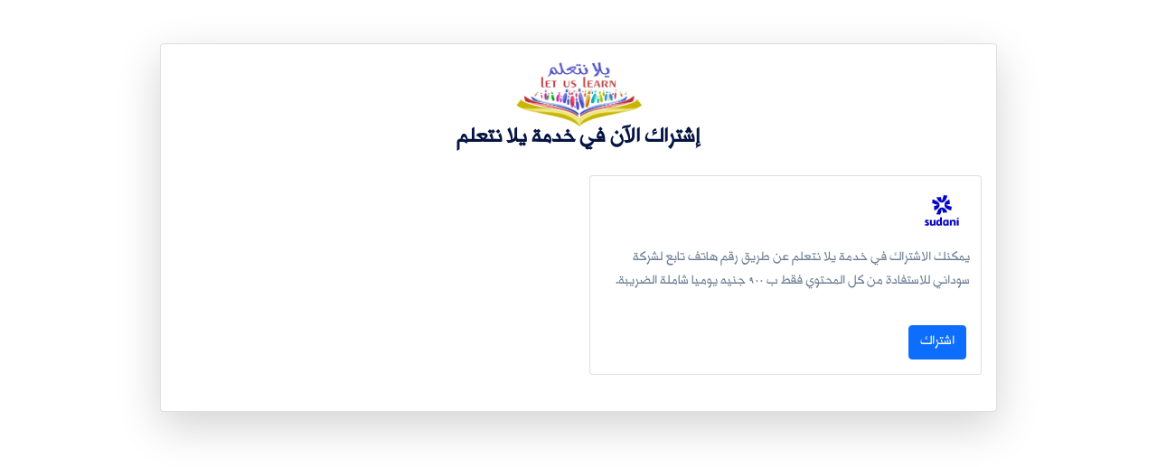

--- FILE ---
content_type: text/html; charset=utf-8
request_url: http://yalant3lm.com/Subscribe/Index?ReturnUrl=%2FIExams%2FExam%2F37%2F11
body_size: 2162
content:
<!doctype html>
<html class="no-js"
      lang="ar"
      dir="rtl">

<head>
    <meta charset="utf-8">
    <meta http-equiv="x-ua-compatible"
          content="ie=edge">
    <meta name="author"
          content="GreenTel">
    <meta name="keywords"
          content="يلا نتعلم , شهادة سودانية, شهادة,سودانية,رياضيات,لغة عربية , انجليزي, تربية اسلامية,هندسية,الاحياء, الكمياء,الجغرافيا,التاريخ">

    <!-- Primary Meta Tags -->
    <meta name="title"
          content="منصة يلا نتعلم لطلاب الشهادة السودانية">
    <meta name="description"
          content="عزيزي طالب الشهادة السودانية تضع يلا نتعلم بين يديك مكتبتها الإلكترونية كاملة حيث تحتوي على 300 حصة توفر لك شرحاً وافياً لمنهج الشهادة السودانية لسبعة مواد رئيسية بالصوت والصورة لنخبة من أميز الأساتذة">

    <!-- Open Graph / Facebook -->
    <meta property="og:type"
          content="website">
    <meta property="og:url"
          content="http://yalant3lm.com">
    <meta property="og:title"
          content="منصة يلا نتعلم لطلاب الشهادة السودانية">
    <meta property="og:description"
          content="عزيزي طالب الشهادة السودانية تضع يلا نتعلم بين يديك مكتبتها الإلكترونية كاملة حيث تحتوي على 300 حصة توفر لك شرحاً وافياً لمنهج الشهادة السودانية لسبعة مواد رئيسية بالصوت والصورة لنخبة من أميز الأساتذة">
    <meta property="og:image"
          content="http://yalant3lm.com/img/media_tag.png">

    <!-- Twitter -->
    <meta property="twitter:card"
          content="summary_large_image">
    <meta property="twitter:url"
          content="http://yalant3lm.com">
    <meta property="twitter:title"
          content="منصة يلا نتعلم لطلاب الشهادة السودانية">
    <meta property="twitter:description"
          content="عزيزي طالب الشهادة السودانية تضع يلا نتعلم بين يديك مكتبتها الإلكترونية كاملة حيث تحتوي على 300 حصة توفر لك شرحاً وافياً لمنهج الشهادة السودانية لسبعة مواد رئيسية بالصوت والصورة لنخبة من أميز الأساتذة">
    <meta property="twitter:image"
          content="http://yalant3lm.com/img/media_tag.png">


    <meta name="robots"
          content="all,follow">

    <title>يلا نتعلم</title>

    <meta name="viewport"
          content="width=device-width, initial-scale=1">

    <link rel="shortcut icon" type="image/x-icon" href="/img/logo.png">
    <!-- Place favicon.ico in the root directory -->
    <!-- ========================= CSS here ========================= -->
    <link rel="stylesheet" href="/lib/bootstrap/dist/css/bootstrap.rtl.min.css">
    <link rel="stylesheet" href="/css/LineIcons.2.0.css">
    <link rel="stylesheet" href="/css/animate.css">
    <link rel="stylesheet" href="/js/slider/tiny-slider.css">
    <link rel="stylesheet" href="/lib/glightbox/dist/css/glightbox.min.css">
    <link rel="stylesheet" href="/css/main.css?v=REPpzbsTHClxvMWe6KIJ9OX9CzunGATAzGTRwqVEOB8">
    <link rel="stylesheet" href="/css/site.css?v=1s4NuKqlo-rmie7L8E3zIYeS6NjSZzzJYSCPDBfYRKk">
    

      
    <!-- Global site tag (gtag.js) - Google Analytics -->
</head>

<body>
    <!--[if lte IE 9]>
    <p class="browserupgrade">انت تستخدم متصفج <strong>قديم</strong>. الرجاء <a href="https://browsehappy.com/">تحديث متصفحك</a> لافضل تجربة.</p>
<![endif]-->
    <div class="preloader">
        <div class="loader">
            <div class="spinner">
                <div class="spinner-container">
                    <div class="spinner-rotator">
                        <div class="spinner-left">
                            <div class="spinner-circle"></div>
                        </div>
                        <div class="spinner-right">
                            <div class="spinner-circle"></div>
                        </div>
                    </div>
                </div>
            </div>
        </div>
    </div>

    
<div class="container mb-5">
    <div class="row justify-content-center">
        <div class="col-12 col-md-10 col-lg-10 col-sm-12">
            <div class="card mt-5 shadow-lg pl-4 pr-4 pb-4 pt-1">
                <div class="card-body">
                    <div class="row">
                        <div class="col-12">
                            <p class="text-center">
                                <a href="/">
                                    <img src="/img/logo.png" alt="" class="subscribe-logo" />
                                </a>
                            </p>
                            <h4 class="text-center">
                                إشتراك الآن في خدمة يلا نتعلم
                            </h4>
                        </div>
                    </div>
                    <div class="row">
                            <div class="col-md-6 col-lg-6 col-sm-12 mt-4">
                                <div class="card flex-fill">
                                    <div class="card-body">
                                        <div class="row">
                                            <div class="mb-1">
                                                <img src="/img/sudani_logo.webp" style="height: 50px;" />
                                            </div>
                                            <div class="form-group p-2">
                                                <p> يمكنك الاشتراك في خدمة يلا نتعلم عن طريق رقم هاتف تابع لشركة سوداني
                                                    للاستفادة من كل المحتوي فقط ب 900 جنيه يوميا شاملة
                                                    الضريبة.</p>
                                                <br/>
                                            </div>
                                            <div class="form-group">
                                                <a href="http://sudanipay.com/subscription/YallaNetallam/yalant3lm"
                                                   class="btn btn-primary">
                                                    اشتراك
                                                </a>
                                            </div>
                                        </div>
                                    </div>
                                </div>
                            </div>
                    </div>

                </div>
            </div>
        </div>
    </div>
</div>

    <script src="/lib/jquery/dist/jquery.min.js"></script>
    <script src="/lib/bootstrap/dist/js/bootstrap.bundle.min.js"></script>
    <script src="/js/slider/tiny-slider.js"></script>
    <script src="/lib/jquery.isotope/isotope.pkgd.min.js"></script>
    <script src="/lib/glightbox/dist/js/glightbox.min.js"></script>
    <script src="/lib/wow/wow.min.js"></script>
    <script src="/lib/jquery.imagesloaded/imagesloaded.pkgd.min.js"></script>
    <script src="/js/count-up.min.js"></script>
    <script src="/js/main.js"></script>
    
</body>

</html>

--- FILE ---
content_type: text/css
request_url: http://yalant3lm.com/css/main.css?v=REPpzbsTHClxvMWe6KIJ9OX9CzunGATAzGTRwqVEOB8
body_size: 12352
content:
@import "https://fonts.googleapis.com/css?family=Poppins:300,400,500,600,700,800,900&display=swap";

@font-face {
    font-family: arabicFont;
    src: url(../fonts/arab-font-font1.ttf);
}

html {
    scroll-behavior: smooth
}

body {
    font-family: arabicFont,"Poppins", sans-serif;
    font-weight: normal;
    font-style: normal;
    color: #6A7C92;
    overflow-x: hidden;
    font-size: 18px;
}

* {
    margin: 0;
    padding: 0;
    box-sizing: border-box
}

.navbar-toggler:focus, a:focus, input:focus, textarea:focus, button:focus, .btn:focus, .btn.focus, .btn:not(:disabled):not(.disabled).active, .btn:not(:disabled):not(.disabled):active {
    text-decoration: none;
    outline: none;
    box-shadow: none
}

a:hover {
    transition: all .3s ease-out 0s;
    color: #3763eb
}

a:focus, a:hover {
    text-decoration: none
}

button {
    cursor: pointer
}

i, span, a {
    display: inline-block;
    text-decoration: none
}

audio, canvas, iframe, img, svg, video {
    vertical-align: middle
}

h1, h2, h3, h4, h5, h6 {
    font-weight: 600;
    color: #051441;
    margin: 0
}

h1 a, h2 a, h3 a, h4 a, h5 a, h6 a {
    color: inherit
}

h1 {
    font-size: 50px
}

h2 {
    font-size: 40px
}

@media (max-width: 767px) {
    h2 {
        font-size: 31px
    }
}

h3 {
    font-size: 30px
}

h4 {
    font-size: 25px
}

h5 {
    font-size: 25px;
}

h6 {
    font-size: 16px
}

ul, ol {
    margin: 0;
    padding: 0;
    list-style-type: none
}

p {
    font-size: 16px;
    font-weight: 400;
    line-height: 26px;
    color: #6a7c92;
    margin: 0
}

@media only screen and (min-width: 992px) and (max-width: 1199px) {
    p {
        font-size: 16px;
        line-height: 26px
    }
}

@media (max-width: 767px) {
    p {
        font-size: 23px;
        line-height: 26px;
    }
}

.img-bg {
    background-position: center center;
    background-size: cover;
    background-repeat: no-repeat;
    width: 100%;
    height: 100%
}

@media only screen and (min-width: 480px) and (max-width: 767px) {
    .container {
        width: 450px
    }
}

.gray-bg {
    background: #eff2f9
}

.alert-link {
    font-weight: 600
}

.alert h4 {
    margin-bottom: 10px
}

.page-404-content h2 {
    font-size: 120px;
    font-weight: 900;
    color: #3763eb
}

.page-404-content h4 {
    font-size: 40px;
    color: #6a7c92
}

.theme-btn {
    display: inline-block;
    font-weight: 400;
    text-align: center;
    white-space: nowrap;
    vertical-align: middle;
    user-select: none;
    padding: 16px 48px;
    font-size: 18px;
    border-radius: 50px;
    color: #fff;
    cursor: pointer;
    z-index: 5;
    transition: all .4s ease-in-out;
    border: none;
    background: linear-gradient(to left, #3763eb 0%, #6f58e8 50.39%, #3763eb 100%);
    background-size: 200% auto;
    overflow: hidden
}

.theme-btn:hover, .theme-btn:focus {
    background-position: right center;
    color: #fff;
    box-shadow: 0 0 30px rgba(46, 87, 217, .45)
}

.theme-btn.border-btn {
    padding: 14px 40px;
    background: 0 0;
    border: 1.5px solid #3763eb;
    color: #6a7c92;
    font-size: 18px;
    box-shadow: none
}

.scroll-top {
    width: 45px;
    height: 45px;
    background: #3763eb;
    text-align: center;
    line-height: 45px;
    font-size: 20px;
    color: #fff;
    border-radius: 5px;
    position: fixed;
    bottom: 30px;
    left: 30px;
    z-index: 9;
    cursor: pointer;
    transition: all .3s ease-out 0s;
}

.scroll-top:hover {
    background: rgba(55, 99, 235, .7);
    color: #fff
}

@keyframes animation1 {
    0% {
        transform: translateY(0px);
        opacity: .29
    }
    50% {
        transform: translateY(-700px);
        opacity: 0
    }
    100% {
        transform: translateY(0px);
        opacity: 0
    }
}

.section-title span {
    font-size: 25px;
    font-weight: 700;
    color: #3763eb;
    margin-bottom: 5px
}

@media (max-width: 767px) {
    .section-title span {
        font-size: 20px
    }
}

.section-title h2 {
    line-height: 55px;
    font-weight: 600;
    margin-bottom: 15px
}

@media (max-width: 767px) {
    .section-title h2 {
        line-height: 41px
    }
}

.section-title p {
    font-size: 18px
}

.preloader {
    position: fixed;
    top: 0;
    left: 0;
    display: table;
    height: 100%;
    width: 100%;
    background: #fff;
    z-index: 99999
}

.preloader .loader {
    display: table-cell;
    vertical-align: middle;
    text-align: center
}

.preloader .loader .spinner {
    position: absolute;
    left: 50%;
    top: 50%;
    width: 64px;
    margin-left: -32px;
    z-index: 18;
    pointer-events: none
}

.preloader .loader .spinner .spinner-container {
    pointer-events: none;
    position: absolute;
    width: 100%;
    padding-bottom: 100%;
    top: 50%;
    left: 50%;
    margin-top: -50%;
    margin-left: -50%;
    animation: spinner-linspin 1568.2353ms linear infinite
}

.preloader .loader .spinner .spinner-container .spinner-rotator {
    position: absolute;
    width: 100%;
    height: 100%;
    animation: spinner-easespin 5332ms cubic-bezier(.4, 0, .2, 1) infinite both
}

.preloader .loader .spinner .spinner-container .spinner-rotator .spinner-left {
    position: absolute;
    top: 0;
    left: 0;
    bottom: 0;
    overflow: hidden;
    right: 50%
}

.preloader .loader .spinner .spinner-container .spinner-rotator .spinner-right {
    position: absolute;
    top: 0;
    right: 0;
    bottom: 0;
    overflow: hidden;
    left: 50%
}

.preloader .loader .spinner-circle {
    box-sizing: border-box;
    position: absolute;
    width: 200%;
    height: 100%;
    border-style: solid;
    border-color: #3763eb #3763eb #f4eefb;
    border-radius: 50%;
    border-width: 6px
}

.preloader .loader .spinner-left .spinner-circle {
    left: 0;
    right: -100%;
    border-right-color: #f4eefb;
    animation: spinner-left-spin 1333ms cubic-bezier(.4, 0, .2, 1) infinite both
}

.preloader .loader .spinner-right .spinner-circle {
    left: -100%;
    right: 0;
    border-left-color: #f4eefb;
    animation: right-spin 1333ms cubic-bezier(.4, 0, .2, 1) infinite both
}

@keyframes spinner-linspin {
    to {
        transform: rotate(360deg)
    }
}

@keyframes spinner-easespin {
    12.5% {
        transform: rotate(135deg)
    }
    25% {
        transform: rotate(270deg)
    }
    37.5% {
        transform: rotate(405deg)
    }
    50% {
        transform: rotate(540deg)
    }
    62.5% {
        transform: rotate(675deg)
    }
    75% {
        transform: rotate(810deg)
    }
    87.5% {
        transform: rotate(945deg)
    }
    to {
        transform: rotate(1080deg)
    }
}

@keyframes spinner-left-spin {
    0% {
        transform: rotate(130deg)
    }
    50% {
        transform: rotate(-5deg)
    }
    to {
        transform: rotate(130deg)
    }
}

@keyframes right-spin {
    0% {
        transform: rotate(-130deg)
    }
    50% {
        transform: rotate(5deg)
    }
    to {
        transform: rotate(-130deg)
    }
}

.navbar-area {
    position: fixed;
    top: 0;
    left: 0;
    width: 100%;
    z-index: 99;
    /* transition: all .3s ease-out 0s; */
    padding: 0
}

.navbar-area.header-3 {
    background: #fff
}

.sticky {
    position: fixed;
    z-index: 99;
    background: #3763eb;
    box-shadow: 0 20px 50px 0 rgba(0, 0, 0, .05);
    /* transition: all .3s ease-out 0s; */
    background: #fff;
    padding: 0 0
}

.sticky .navbar {
    padding: 10px 0
}

.navbar {
    padding: 20px 0;
    position: relative;
    transition: all .3s ease-out 0s
}

.navbar-brand {
    padding: 0
}

.navbar-brand img {
    max-width: 120px
}

.navbar-toggler {
    padding: 0
}

.navbar-toggler .toggler-icon {
    width: 30px;
    height: 2px;
    background-color: #222;
    display: block;
    margin: 5px 0;
    position: relative;
    transition: all .3s ease-out 0s
}

.navbar-toggler.active .toggler-icon:nth-of-type(1) {
    transform: rotate(45deg);
    top: 7px
}

.navbar-toggler.active .toggler-icon:nth-of-type(2) {
    opacity: 0
}

.navbar-toggler.active .toggler-icon:nth-of-type(3) {
    transform: rotate(135deg);
    top: -7px
}

@media only screen and (min-width: 768px) and (max-width: 991px) {
    .navbar-collapse {
        position: absolute;
        top: 100%;
        left: 0;
        width: 100%;
        background-color: #fff;
        z-index: 9;
        box-shadow: 0 15px 20px 0 rgba(0, 0, 0, .1);
        padding: 10px 20px;
        max-height: 350px;
        overflow-y: scroll
    }
}

@media (max-width: 767px) {
    .navbar-collapse {
        position: absolute;
        top: 100%;
        left: 0;
        width: 100%;
        background-color: #fff;
        z-index: 9;
        box-shadow: 0 15px 20px 0 rgba(5, 20, 65, .1);
        padding: 5px 12px;
        max-height: 350px;
        overflow-y: scroll
    }
}

.navbar-nav .nav-item {
    position: relative;
    z-index: 1
}

.navbar-nav .nav-item:hover a {
    color: #3763eb
}

.navbar-nav .nav-item a {
    font-size: 19px;
    color: #051441;
    transition: all .3s ease-out 0s;
    position: relative;
    padding: 20px;
    display: inline-flex;
    align-items: center;
}

@media only screen and (min-width: 992px) and (max-width: 1199px) {
    .navbar-nav .nav-item a {
        padding: 20px 15px
    }
}

@media only screen and (min-width: 768px) and (max-width: 991px),(max-width: 767px) {
    .navbar-nav .nav-item a {
        color: #051441;
        display: flex;
        justify-content: space-between;
        padding: 10px 0
    }
}

.navbar-nav .nav-item a.active {
    color: #3763eb
}

.navbar-nav .nav-item a.dd-menu {
    padding-left: 34px;
}

@media only screen and (min-width: 992px) and (max-width: 1199px) {
    .navbar-nav .nav-item a.dd-menu {
        padding-right: 30px
    }
}

.navbar-nav .nav-item a.dd-menu::after {
    content: "\ea58";
    font: normal normal normal 1em/1 "LineIcons";
    position: absolute;
    left: 14px;
    font-size: 12px;
    top: 25px;
    margin-right: 5px;
    margin-top: 0;
    transition: all .3s ease-out 0s;
}

@media only screen and (min-width: 992px) and (max-width: 1199px) {
    .navbar-nav .nav-item a.dd-menu::after {
        right: 13px
    }
}

@media only screen and (min-width: 768px) and (max-width: 991px),(max-width: 767px) {
    .navbar-nav .nav-item a.dd-menu::after {
        top: 16px;
        left: 0;
        transform: rotate(180deg);
    }
}

@media only screen and (min-width: 768px) and (max-width: 991px),(max-width: 767px) {
    .navbar-nav .nav-item a.collapsed::after {
        transform: rotate(0deg)
    }
}

.navbar-nav .nav-item:hover > .sub-menu {
    top: 100%;
    opacity: 1;
    visibility: visible
}

.navbar-nav .nav-item:hover > .sub-menu .sub-menu {
    left: 100%;
    top: 0
}

.navbar-nav .nav-item .sub-menu {
    min-width: 200px;
    background-color: #fff;
    box-shadow: 0 0 20px 0 rgba(0, 0, 0, .1);
    position: absolute;
    top: 110%;
    right: 0;
    opacity: 0;
    visibility: hidden;
    transition: all .3s ease-out 0s;
    padding: 0;
}

.navbar-nav .nav-item .sub-menu.left-menu {
    left: -100%
}

.navbar-nav .nav-item .sub-menu.collapse:not(.show) {
    display: block
}

@media only screen and (min-width: 768px) and (max-width: 991px),(max-width: 767px) {
    .navbar-nav .nav-item .sub-menu.collapse:not(.show) {
        display: none
    }
}

.navbar-nav .nav-item .sub-menu::after {
    content: '';
    position: absolute;
    background: #fff;
    width: 20px;
    height: 20px;
    top: -10px;
    right: 20%;
    transform: rotate(45deg);
    border-top: 1px solid rgba(0, 0, 0, .05);
    border-left: 1px solid rgba(0, 0, 0, .05);
}

@media only screen and (min-width: 768px) and (max-width: 991px),(max-width: 767px) {
    .navbar-nav .nav-item .sub-menu {
        position: static;
        width: 100%;
        opacity: 1;
        visibility: visible;
        box-shadow: none
    }

    .navbar-nav .nav-item .sub-menu::after {
        display: none
    }
}

.navbar-nav .nav-item .sub-menu > li {
    display: block;
    margin-right: 0;
}

.navbar-nav .nav-item .sub-menu > li:last-child {
    border: none
}

.navbar-nav .nav-item .sub-menu > li.active > a, .navbar-nav .nav-item .sub-menu > li:hover > a {
    color: #3763eb
}

.navbar-nav .nav-item .sub-menu > li > a {
    font-weight: 400;
    display: block;
    padding: 10px 15px;
    font-size: 17px;
    color: #222;
    border-top: 1px solid rgba(0, 0, 0, .03);
}

.navbar-nav .nav-item .sub-menu > li > a:hover {
    background: rgba(0, 0, 0, .05)
}

.search-form {
    position: relative;
    width: 236px;
    height: 56px;
    border-radius: 50px;
    margin-left: 20px
}

@media only screen and (min-width: 992px) and (max-width: 1199px) {
    .search-form {
        width: 220px
    }
}

@media only screen and (min-width: 768px) and (max-width: 991px) {
    .search-form {
        width: 100%;
        margin: 10px 0
    }
}

@media (max-width: 767px) {
    .search-form {
        width: 100%;
        margin: 10px 0
    }
}

.search-form input {
    width: 100%;
    height: 100%;
    padding: 0 25px;
    border: 1px solid #f4eefb;
    background: #fff;
    border-radius: 50px;
    transition: all .3s ease-out 0s
}

.search-form input:focus {
    box-shadow: 0 0 30px rgba(215, 224, 252, .45)
}

.search-form button {
    background: 0 0;
    border: none;
    position: absolute;
    left: 25px;
    top: 17px;
}

.hero-section {
    padding-top: 100px;
    position: relative;
    height: 870px;
    display: flex;
    align-items: center
}

@media only screen and (min-width: 1400px) {
    .hero-section {
        height: 870px
    }
}

@media only screen and (min-width: 1200px) and (max-width: 1399px) {
    .hero-section {
        height: 700px
    }
}

@media only screen and (min-width: 992px) and (max-width: 1199px) {
    .hero-section {
        height: 650px
    }
}

@media only screen and (min-width: 768px) and (max-width: 991px),(max-width: 767px) {
    .hero-section {
        height: auto;
        padding-top: 150px
    }
}

.hero-section .hero-content-wrapper h2 {
    font-weight: 700;
    font-size: 28px;
    line-height: 50px;
    color: #3763eb;
    margin-bottom: 0;
}

.hero-section .hero-content-wrapper h1 {
    font-weight: 700;
    font-size: 50px;
    line-height: 65px;
    color: #051441;
    margin-bottom: 25px
}

@media only screen and (min-width: 992px) and (max-width: 1199px), only screen and (min-width: 1200px) and (max-width: 1399px) {
    .hero-section .hero-content-wrapper h1 {
        font-size: 45px;
        line-height: 60px
    }
}

@media (max-width: 767px) {
    .hero-section .hero-content-wrapper h1 {
        font-size: 40px;
        line-height: 52px
    }
}

.hero-section .hero-content-wrapper p {
    font-size: 19px;
    line-height: 26px;
    color: #6a7c92;
    opacity: .8;
    margin-bottom: 30px;
}

.hero-section .hero-img {
    position: absolute;
    left: 0;
    top: 50%;
    transform: translateY(-50%);
    width: 48%;
    text-align: right;
    margin: 60px 0;
}

@media only screen and (min-width: 768px) and (max-width: 991px),(max-width: 767px) {
    .hero-section .hero-img {
        position: relative;
        width: 100%;
        top: 0;
        transform: translate(0, 0)
    }
}

.hero-section .hero-img.hero-img-2 {
    top: 50%
}

.hero-section .hero-img .hero-img-right {
    position: relative
}

@media only screen and (min-width: 768px) and (max-width: 991px) {
    .hero-section .hero-img .hero-img-right {
        position: static
    }
}

@media (max-width: 767px) {
    .hero-section .hero-img .hero-img-right {
        position: static
    }
}

.hero-section .hero-img img.dot-shape {
    position: absolute;
    left: -60px;
    bottom: 60px;
    z-index: -1
}

.hero-section .hero-img .image {
    width: 100%
}

.hero-section .hero-img .video-btn {
    position: absolute;
    left: -40px;
    top: 50%;
    transform: translateY(-50%)
}

@media only screen and (min-width: 768px) and (max-width: 991px),(max-width: 767px) {
    .hero-section .hero-img .video-btn {
        left: 50%;
        transform: translate(-50%, -50%)
    }
}

.hero-section .hero-img .video-btn a {
    width: 80px;
    height: 80px;
    border-radius: 50%;
    background: #fff;
    display: flex;
    justify-content: center;
    align-items: center;
    text-align: center;
    color: #3763eb;
    transition: all .3s ease-out 0s;
    box-shadow: 0 0 20px rgba(170, 189, 249, .45)
}

.hero-section .hero-img .video-btn a:hover {
    box-shadow: 0 0 50px rgba(170, 189, 249, .65)
}

@media only screen and (min-width: 768px) and (max-width: 991px),(max-width: 767px) {
    .hero-section.hero-section-2 {
        display: block
    }
}

.hero-section.hero-section-2 .border-btn:hover {
    background: rgba(55, 99, 235, .7);
    color: #fff
}

.client-logo-section .client-logo-wrapper .client-logo-carousel .client-logo {
    padding: 10px;
    text-align: center;
    margin: auto
}

.client-logo-section .client-logo-wrapper .client-logo-carousel .client-logo img {
    max-width: 220px;
    width: 100%;
    opacity: .3;
    transition: all .3s ease-out 0s
}

.client-logo-section .client-logo-wrapper .client-logo-carousel .client-logo img:hover {
    opacity: 1
}

.box-style {
    padding: 40px 30px;
    border: 1px solid #f4eefb;
    border-radius: 10px;
    margin-bottom: 30px;
    transition: all .3s ease-out 0s
}

.box-style:hover {
    box-shadow: 0 0 30px rgba(215, 224, 252, .45)
}

.box-style:hover .box-icon-style {
    color: #fff;
    border-color: transparent;
    background: linear-gradient(#3763eb 0%, #6f58e8 100%)
}

.box-style:hover .box-icon-style::after {
    opacity: 1;
    visibility: visible
}

.box-style .box-icon-style {
    width: 78px;
    height: 78px;
    border-radius: 50%;
    margin-bottom: 25px;
    background: #fff;
    border: 2px solid #3763eb;
    display: flex;
    align-items: center;
    justify-content: center;
    color: #3763eb;
    font-size: 40px;
    transition: all .3s ease-out 0s;
    position: relative
}

.box-style .box-icon-style::after {
    content: '';
    width: 100%;
    height: 100%;
    top: 0;
    left: 0;
    position: absolute;
    opacity: 0;
    visibility: hidden;
    background: linear-gradient(#3763eb 0%, #6f58e8 100%);
    transition: all .3s ease-out 0s;
    z-index: -1;
    border-radius: 50%;
    border: 1px solid transparent
}

.box-style .box-content-style h4 {
    font-size: 25px;
    font-weight: 600;
    margin-bottom: 20px
}

.about-section {
    background: #eff2f9;
    padding: 180px 0;
    position: relative
}

@media only screen and (min-width: 768px) and (max-width: 991px) {
    .about-section {
        padding: 120px 0
    }
}

@media (max-width: 767px) {
    .about-section {
        padding: 120px 0
    }
}

.about-section .about-img-wrapper {
    position: absolute;
    right: 0;
    top: 50%;
    width: 46%;
    transform: translateY(-50%);
}

@media only screen and (min-width: 768px) and (max-width: 991px) {
    .about-section .about-img-wrapper {
        position: relative;
        top: 0;
        transform: translateY(0);
        width: 100%;
        margin-bottom: 50px
    }
}

@media (max-width: 767px) {
    .about-section .about-img-wrapper {
        position: relative;
        top: 0;
        transform: translateY(0);
        width: 100%;
        margin-bottom: 50px
    }
}

.about-section .about-img-wrapper img {
    width: 100%
}

.about-section .about-img-wrapper .about-experience {
    width: 300px;
    border-radius: 27px;
    background: linear-gradient(to top left, #3763eb 0%, #6f58e8 100%);
    border: 5px solid #eff2f9;
    padding: 40px 20px;
    position: absolute;
    left: -40px;
    bottom: 10px;
}

@media only screen and (min-width: 768px) and (max-width: 991px) {
    .about-section .about-img-wrapper .about-experience {
        right: 40px
    }
}

@media (max-width: 767px) {
    .about-section .about-img-wrapper .about-experience {
        left: 20px;
    }
}

.about-section .about-img-wrapper .about-experience h3 {
    font-size: 26px;
    font-weight: 700;
    color: #fff;
    margin-bottom: 15px
}

.about-section .about-img-wrapper .about-experience p {
    color: #fff
}

.about-section .about-content-wrapper .about-content .counter-up {
    display: flex;
    justify-content: space-between
}

@media (max-width: 767px) {
    .about-section .about-content-wrapper .about-content .counter-up {
        display: block
    }
}

@media only screen and (min-width: 480px) and (max-width: 767px) {
    .about-section .about-content-wrapper .about-content .counter-up {
        display: flex
    }
}

.about-section .about-content-wrapper .about-content .counter-up .counter {
    margin-right: 10px
}

.about-section .about-content-wrapper .about-content .counter-up .counter:last-child {
    margin-right: 0
}

.about-section .about-content-wrapper .about-content .counter-up .counter span {
    font-size: 40px;
    font-weight: 600;
    color: #3763eb;
    display: block;
    margin-bottom: 8px
}

.about-section .about-content-wrapper .about-content .counter-up .counter h4 {
    font-weight: 500;
    margin-bottom: 10px
}

.time-line {
    position: relative
}

.time-line .row {
    position: relative
}

.time-line::after {
    content: '';
    position: absolute;
    width: 2px;
    height: 100%;
    left: 50%;
    top: 0;
    background: #f4eefb;
    z-index: -1
}

@media only screen and (min-width: 768px) and (max-width: 991px) {
    .time-line::after {
        display: none
    }
}

@media (max-width: 767px) {
    .time-line::after {
        display: none
    }
}

.time-line .box-icon-style {
    width: 60px;
    height: 60px;
    display: flex;
    justify-content: center;
    align-items: center;
    border-radius: 50%;
    border: 1px solid #f4eefb;
    position: absolute;
    left: 50%;
    top: 50%;
    z-index: 2;
    background-color: #fff;
    transform: translate(-50%, -50%);
    transition: all .3s ease-out 0s
}

@media only screen and (min-width: 768px) and (max-width: 991px) {
    .time-line .box-icon-style {
        position: static;
        transform: translate(0);
        margin-bottom: 30px
    }
}

@media (max-width: 767px) {
    .time-line .box-icon-style {
        position: static;
        transform: translate(0);
        margin-bottom: 30px
    }
}

.time-line .box-icon-style i {
    transition: all .3s ease-out 0s;
    font-size: 20px;
    padding: 2px;
    color: #3763eb
}

@media only screen and (min-width: 768px) and (max-width: 991px) {
    .time-line .single-timeline {
        margin-bottom: 50px
    }
}

@media (max-width: 767px) {
    .time-line .single-timeline {
        margin-bottom: 50px
    }
}

.time-line .single-timeline:hover .box-icon-style {
    background: linear-gradient(#3763eb 0%, #6f58e8 100%);
    color: #fff;
    border-color: transparent
}

.time-line .single-timeline:hover .box-icon-style i {
    color: #fff
}

@media only screen and (min-width: 768px) and (max-width: 991px) {
    .time-line .single-timeline .timeline-img {
        margin-bottom: 30px
    }
}

@media (max-width: 767px) {
    .time-line .single-timeline .timeline-img {
        margin-bottom: 30px
    }
}

.time-line .single-timeline .timeline-img img {
    width: 100%
}

.service-section .service-box-style-2 {
    padding: 0;
    text-align: center
}

.service-section .service-box-style-2 .service-thumbnail img {
    width: 100%;
    border-radius: 10px 10px 0 0
}

.service-section .service-box-style-2 .box-icon-style {
    margin-left: auto;
    margin-right: auto;
    width: 54px;
    height: 54px;
    border: 2px solid #fff;
    font-size: 25px;
    margin-top: -27px;
    background: #fff;
    position: relative;
    z-index: 9
}

.service-section .service-box-style-2 .box-icon-style i {
    color: transparent;
    -webkit-background-clip: text;
    -ms-background-clip: text;
    background-clip: text;
    background-image: linear-gradient(#3763eb 0%, #6f58e8 100%);
    transition: all .3s ease-out 0s
}

.service-section .service-box-style-2:hover .box-icon-style {
    background: linear-gradient(#3763eb 0%, #6f58e8 100%)
}

.service-section .service-box-style-2:hover .box-icon-style i {
    color: #fff
}

.service-section .service-box-style-2 .box-content-style {
    padding: 0 30px 35px
}

.process-section .process-img-wrapper {
    position: relative;
    z-index: 1
}

.process-section .process-img-wrapper::before {
    content: '';
    position: absolute;
    left: -100px;
    bottom: -50px;
    width: 463px;
    height: 552px;
    border-radius: 10px 10px 231px 231px;
    background: linear-gradient(#f37da7 0%, #fed9b4 100%);
    opacity: .1
}

.process-section .process-img-wrapper .process-img-top {
    margin-bottom: 20px;
    text-align: right
}

@media only screen and (min-width: 768px) and (max-width: 991px) {
    .process-section .process-img-wrapper .process-img-top {
        text-align: center
    }
}

.process-section .process-img-wrapper .process-img-top .img-1 {
    border-radius: 275px 275px 0 0
}

@media (max-width: 767px) {
    .process-section .process-img-wrapper .process-img-top .img-1 {
        width: 100%
    }
}

.process-section .process-img-wrapper .process-img-bottom {
    display: flex;
    align-items: flex-start;
    justify-content: flex-end
}

@media only screen and (min-width: 768px) and (max-width: 991px) {
    .process-section .process-img-wrapper .process-img-bottom {
        justify-content: center
    }
}

.process-section .process-img-wrapper .process-img-bottom .img-2 {
    border-radius: 10px;
    margin-right: 20px;
    vertical-align: top
}

.process-section .process-img-wrapper .process-img-bottom .img-3 {
    border-radius: 0 0 250px 250px
}

.pricing-section .pricing-btn ul {
    display: inline-flex;
    border: 1px solid #f4eefb;
    border-radius: 50px
}

@media (max-width: 767px) {
    .pricing-section .pricing-btn ul {
        margin-bottom: 40px
    }
}

.pricing-section .pricing-btn ul li.nav-item a {
    background: #fff;
    padding: 24px 35px;
    font-size: 16px;
    font-weight: 700;
    color: #051441;
    box-shadow: 0 0 47px rgba(161, 192, 255, .16)
}

@media (max-width: 767px) {
    .pricing-section .pricing-btn ul li.nav-item a {
        padding: 20px;
        font-size: 14px
    }
}

.pricing-section .pricing-btn ul li.nav-item a.active {
    color: #fff;
    background: linear-gradient(to left, #3763eb 0%, #6f58e8 50.39%, #3763eb 100%);
    background-size: 200%;
    transition: all .3s ease-out 0s
}

.pricing-section .pricing-btn ul li.nav-item:first-child .nav-link {
    border-radius: 50px 0 0 50px
}

@media (max-width: 767px) {
    .pricing-section .pricing-btn ul li.nav-item:first-child .nav-link {
        border-radius: 50px;
        padding: 20px 35px
    }
}

@media only screen and (min-width: 480px) and (max-width: 767px) {
    .pricing-section .pricing-btn ul li.nav-item:first-child .nav-link {
        border-radius: 50px 0 0 50px;
        padding: 20px 30px
    }
}

.pricing-section .pricing-btn ul li.nav-item:last-child .nav-link {
    border-radius: 0 50px 50px 0
}

@media (max-width: 767px) {
    .pricing-section .pricing-btn ul li.nav-item:last-child .nav-link {
        border-radius: 50px;
        padding: 20px 35px
    }
}

@media only screen and (min-width: 480px) and (max-width: 767px) {
    .pricing-section .pricing-btn ul li.nav-item:last-child .nav-link {
        border-radius: 0 50px 50px 0;
        padding: 20px 30px
    }
}

.pricing-section .single-pricing {
    text-align: center;
    padding: 50px;
    border-radius: 10px;
    background: #fff;
    box-shadow: 0 0 47px rgba(161, 192, 255, .16);
    position: relative;
    z-index: 1
}

.pricing-section .single-pricing h4 {
    margin-bottom: 25px;
    color: #6a7c92;
    font-weight: 600
}

.pricing-section .single-pricing h3 {
    margin-bottom: 25px;
    font-weight: 600;
    font-size: 40px
}

.pricing-section .single-pricing ul {
    margin-bottom: 30px
}

.pricing-section .single-pricing ul li {
    font-size: 16px;
    line-height: 40px
}

.pricing-section .single-pricing a {
    margin-bottom: 20px
}

.pricing-section .single-pricing a.border-btn:hover {
    background: rgba(55, 99, 235, .8);
    color: #fff
}

.pricing-section .single-pricing.active {
    transform: scale(1.15);
    z-index: 2
}

.pricing-section .single-pricing.active h3 {
    color: #3763eb
}

.testimonial-section {
    background-color: #eff2f9;
    clip-path: polygon(0 11%, 100% 0, 100% 100%, 0 89%)
}

@media only screen and (min-width: 992px) and (max-width: 1199px) {
    .testimonial-section {
        clip-path: polygon(0% 8%, 100% 2%, 100% 98%, 0 92%)
    }
}

@media only screen and (min-width: 768px) and (max-width: 991px) {
    .testimonial-section {
        clip-path: polygon(0% 8%, 100% 2%, 100% 98%, 0 92%)
    }
}

@media (max-width: 767px) {
    .testimonial-section {
        clip-path: polygon(0% 8%, 100% 2%, 100% 98%, 0 92%)
    }
}

.testimonial-section .testimonial-logo-wrapper {
    margin-bottom: 60px
}

@media only screen and (min-width: 1200px) and (max-width: 1399px) {
    .testimonial-section .testimonial-logo-wrapper {
        margin-bottom: 0
    }
}

.testimonial-section .testimonial-logo-wrapper .img {
    margin-right: 40px;
    width: 116px
}

.testimonial-section .testimonial-logo-wrapper .img:last-child {
    margin-right: 0
}

.testimonial-section .testimonial-logo-wrapper .img img {
    width: 100%
}

.testimonial-section .testimonial-wrapper .single-testimonial {
    display: flex;
    padding: 2px
}

.testimonial-section .testimonial-wrapper .single-testimonial .testimonial-img {
    margin-right: 60px;
    margin-top: 40px
}

@media (max-width: 767px) {
    .testimonial-section .testimonial-wrapper .single-testimonial .testimonial-img {
        display: none
    }
}

.testimonial-section .testimonial-wrapper .single-testimonial .testimonial-img img {
    width: 100%;
    width: 133px;
    height: 133px;
    border-radius: 50%
}

.testimonial-section .testimonial-content .quote {
    margin-bottom: 30px
}

.testimonial-section .testimonial-content p {
    font-size: 20px;
    font-weight: 500;
    color: #051441;
    font-style: italic
}

.testimonial-section .testimonial-info {
    display: flex;
    align-items: center;
    position: relative
}

.testimonial-section .testimonial-info .testimonial-meta h5 {
    margin-bottom: 5px
}

.testimonial-section .testimonial-info .testimonial-meta span {
    font-size: 16px;
    color: #6a7c92
}

.testimonial-wrapper {
    position: relative
}

.testimonial-wrapper .tns-controls {
    position: absolute;
    bottom: -40px;
    left: 0;
    z-index: 99
}

.testimonial-wrapper .tns-controls button {
    width: 50px;
    height: 50px;
    cursor: pointer;
    z-index: 2;
    color: #6a7c92;
    font-size: 20px;
    background: #fff;
    border: 1px solid #f4eefb;
    padding: 2px 5px;
    border-radius: 50%;
    transition: all .3s ease-out 0s
}

.testimonial-wrapper .tns-controls button:hover {
    color: #fff;
    background: #3763eb
}

.testimonial-wrapper .tns-controls button:first-child {
    margin-right: 20px
}

.portfolio-section .portfolio-btn-wrapper {
    margin-bottom: 50px
}

.portfolio-section .portfolio-btn-wrapper button {
    padding: 10px 24px;
    font-size: 20px;
    font-weight: 500;
    border: none;
    background: #eff2f9;
    color: #051441;
    border-radius: 50px;
    margin-right: 30px;
    margin-bottom: 10px;
    transition: all .3s ease-out 0s
}

.portfolio-section .portfolio-btn-wrapper button.active {
    background-image: linear-gradient(to right, #3763eb 0%, #6f58e8 100%);
    color: #fff
}

@media only screen and (min-width: 768px) and (max-width: 991px) {
    .portfolio-section .portfolio-btn-wrapper button {
        margin-right: 10px;
        padding: 7px 18px;
        font-size: 16px
    }
}

@media (max-width: 767px) {
    .portfolio-section .portfolio-btn-wrapper button {
        margin-right: 10px;
        padding: 7px 18px;
        font-size: 16px
    }
}

.portfolio-section .portfolio-btn-wrapper button:last-child {
    margin-right: 0
}

.portfolio-item-wrapper {
    position: relative;
    border-radius: 10px;
    overflow: hidden;
    margin-bottom: 30px
}

.portfolio-item-wrapper:hover .portfolio-overlay {
    opacity: 1;
    visibility: visible;
    transform: scale(1)
}

.portfolio-item-wrapper .portfolio-img img {
    width: 100%
}

.portfolio-item-wrapper .portfolio-overlay {
    position: absolute;
    width: 100%;
    height: 100%;
    left: 0;
    top: 0;
    border-radius: 10px;
    background: linear-gradient(rgba(55, 99, 235, 0.94) 0%, rgba(111, 88, 232, 0.94) 100%);
    padding: 35px;
    display: flex;
    justify-content: center;
    align-items: center;
    text-align: center;
    opacity: 0;
    visibility: hidden;
    transition: all .3s ease-out 0s;
    transform: scale(.9)
}

@media only screen and (min-width: 992px) and (max-width: 1199px) {
    .portfolio-item-wrapper .portfolio-overlay {
        padding: 30px 20px
    }
}

@media only screen and (min-width: 768px) and (max-width: 991px) {
    .portfolio-item-wrapper .portfolio-overlay {
        padding: 30px 20px
    }
}

.portfolio-item-wrapper .portfolio-overlay .overlay-content h4 {
    color: #fff;
    margin-bottom: 20px
}

.portfolio-item-wrapper .portfolio-overlay .overlay-content p {
    color: #fff;
    margin-bottom: 35px
}

.portfolio-item-wrapper .portfolio-overlay .overlay-content .border-btn {
    padding: 8px 27px;
    color: #fff;
    border: 2px solid #fff
}

.portfolio-item-wrapper .portfolio-overlay .overlay-content .border-btn:hover {
    color: #3763eb;
    background: #fff
}

.single-portfolio .single-portfolio-img {
    border-radius: 10px;
    overflow: hidden
}

.single-portfolio .single-portfolio-img img {
    width: 100%
}

.project-info-box ul li {
    margin-bottom: 15px;
    display: flex;
    font-size: 14px
}

.project-info-box ul li:last-child {
    margin-bottom: 0
}

.project-info-box ul li .destination {
    width: 40%;
    color: #051441;
    text-transform: uppercase
}

.team-section {
    position: relative;
    z-index: 1
}

.team-section.img-bg::before {
    content: '';
    position: absolute;
    width: 100%;
    height: 100%;
    left: 0;
    top: 0;
    background: #eff2f9;
    z-index: -1;
    clip-path: polygon(0 0, 100% 12%, 100% 75%, 0 95%)
}

@media only screen and (min-width: 768px) and (max-width: 991px) {
    .team-section.img-bg::before {
        clip-path: polygon(0 3%, 100% 12%, 100% 88%, 0 97%)
    }
}

@media (max-width: 767px) {
    .team-section.img-bg::before {
        clip-path: polygon(0 3%, 100% 12%, 100% 88%, 0 97%)
    }
}

.team-section .single-team {
    border-radius: 10px;
    background: #fff;
    border: 1px solid #f4eefb;
    overflow: hidden;
    transition: all .3s ease-out 0s
}

.team-section .single-team:hover {
    box-shadow: 0 0 30px rgba(215, 224, 252, .45)
}

.team-section .single-team:hover .team-img .team-social {
    opacity: 1;
    visibility: visible
}

.team-section .single-team .team-img {
    overflow: hidden;
    position: relative
}

.team-section .single-team .team-img img {
    width: 100%
}

.team-section .single-team .team-img .team-social {
    position: absolute;
    width: 100%;
    height: 100%;
    bottom: 0;
    left: 0;
    border-radius: 10px 10px 0 0;
    background: linear-gradient(rgba(255, 255, 255, 0) 0%, rgba(74, 114, 237, 0.9) 78.23%, #3763eb 100%);
    display: flex;
    align-items: flex-end;
    justify-content: center;
    padding-bottom: 15px;
    opacity: 0;
    visibility: hidden;
    transition: all .3s ease-out 0s
}

.team-section .single-team .team-img .team-social ul {
    display: flex;
    justify-content: center
}

.team-section .single-team .team-img .team-social ul li a {
    width: 30px;
    height: 30px;
    display: flex;
    justify-content: center;
    align-items: center;
    border-radius: 50%;
    background: rgba(255, 255, 255, .2);
    color: #fff;
    margin: 0 5px;
    font-size: 14px
}

.team-section .single-team .team-img .team-social ul li a:hover {
    background: #fff;
    color: #3763eb
}

.team-section .single-team .team-info {
    padding: 25px
}

.team-section .single-team .team-info h4 {
    margin-bottom: 5px
}

@media only screen and (min-width: 992px) and (max-width: 1199px) {
    .team-section .single-team .team-info h4 {
        font-size: 20px
    }
}

.team-section .single-team .team-info span {
    font-size: 16px;
    display: block;
    margin-bottom: 5px
}

.subscribe-section {
    position: relative
}

.subscribe-section .subscribe-form {
    position: relative
}

.subscribe-section .subscribe-form input {
    border: 2px solid transparent;
    border-radius: 50px;
    width: 100%;
    font-size: 16px;
    padding: 18px 30px;
    background: #fff;
    transition: all .3s ease-out 0s
}

.subscribe-section .subscribe-form input:focus {
    box-shadow: 0 0 30px rgba(255, 255, 255, .15)
}

.subscribe-section .subscribe-form button {
    border-radius: 50px;
    color: #fff;
    font-size: 18px;
    font-weight: 700;
    border: none;
    background: linear-gradient(to left, #3763eb 0%, #6f58e8 50.39%, #3763eb 100%);
    background-size: 200%;
    transition: all .3s ease-out 0s;
    position: absolute;
    height: 54px;
    width: 54px;
    top: 5px;
    right: 5px
}

.subscribe-section .subscribe-form button:hover {
    background-position: right center
}

.blog-section .single-blog {
    border-radius: 10px;
    background: #fff;
    border: 1px solid #f4eefb;
    transition: all .3s ease-out 0s
}

.blog-section .single-blog:hover {
    box-shadow: 0 0 47px rgba(161, 192, 255, .16)
}

.blog-section .single-blog .blog-img {
    overflow: hidden;
    border-radius: 10px 10px 0 0;
    position: relative;
    padding-bottom: 20px;
}

.blog-section .single-blog .blog-img a {
    display: block;
    overflow: hidden
}

.blog-section .single-blog .blog-img img {
    width: 100%;
    transition: all .3s ease-out 0s
}

.blog-section .single-blog .blog-img .date-meta {
    position: absolute;
    bottom: 0px;
    left: 20px;
    border: 1px solid #f4eefb;
    padding: 8px 16px;
    border-radius: 30px;
    background: #fff;
    display: inline-block;
    z-index: 2;
}

.blog-section .single-blog:hover .blog-img img {
    transform: scale(1.3) rotate(-7deg)
}

.blog-section .single-blog:hover .blog-img.blog-img-2 img {
    transform: scale(1) rotate(0)
}

.blog-section .single-blog .blog-content {
    padding: 0 10px 25px 15px;
}

@media only screen and (min-width: 992px) and (max-width: 1199px) {
    .blog-section .single-blog .blog-content {
        padding: 0 20px 35px
    }
}

@media only screen and (min-width: 768px) and (max-width: 991px) {
    .blog-section .single-blog .blog-content {
        padding: 0 20px 35px
    }
}

@media (max-width: 767px) {
    .blog-section .single-blog .blog-content {
        padding: 0 20px 35px
    }
}

.blog-section .single-blog .blog-content h4 {
    margin-bottom: 25px;
    font-weight: 600;
    font-size: 20px;
}

@media only screen and (min-width: 992px) and (max-width: 1199px) {
    .blog-section .single-blog .blog-content h4 {
        font-size: 25px
    }
}

@media (max-width: 767px) {
    .blog-section .single-blog .blog-content h4 {
        font-size: 25px
    }
}

.blog-section .single-blog .blog-content p {
    margin-bottom: 10px;
}

.blog-section .single-blog .blog-content p.quote {
    font-weight: 500;
    padding: 20px 30px;
    background: #eff2f9;
    color: #051441;
    border-radius: 0 5px 5px 0;
    border-right: 5px solid #3763eb;
}

.blog-section .single-blog .blog-content .read-more-btn {
    display: inline-block;
    font-size: 20px;
    color: #6a7c92;
    border-radius: 50px;
    transition: all .3s ease-out 0s;
}

.blog-section .single-blog .blog-content .read-more-btn i {
    padding-right: 5px;
}

.blog-section .single-blog .blog-content .read-more-btn:hover {
    color: #3763eb
}

.blog-section .blog-style-2 {
    padding: 0;
    border: none
}

.blog-section .blog-style-2:hover {
    box-shadow: none
}

.blog-section .blog-style-2 .blog-img {
    padding-bottom: 0;
    margin-bottom: 30px;
    border-radius: 10px
}

.blog-section .blog-style-2 .blog-img img {
    border-radius: 10px
}

.blog-section .blog-style-2 .blog-content {
    padding: 0
}

.blog-section .blog-style-2 .blog-content h4 {
    margin-bottom: 18px
}

.blog-section .blog-style-2 .blog-content p {
    margin-bottom: 20px
}

.blog-section .blog-style-2 .blog-content .blog-meta {
    display: flex;
    justify-content: space-between;
    align-items: center;
    flex-wrap: wrap
}

.blog-section .blog-style-2 .blog-content .blog-meta .read-more-btn {
    display: flex;
    align-items: center;
    margin-right: 10px
}

@media (max-width: 767px) {
    .blog-section .blog-style-2 .blog-content .blog-meta .read-more-btn {
        font-size: 16px
    }
}

@media only screen and (min-width: 480px) and (max-width: 767px) {
    .blog-section .blog-style-2 .blog-content .blog-meta .read-more-btn {
        font-size: 18px
    }
}

.blog-section .blog-style-2 .blog-content .blog-meta .read-more-btn i {
    display: flex;
    justify-content: center;
    align-items: center;
    width: 32px;
    height: 32px;
    border-radius: 50%;
    background: #eff2f9;
    padding-right: 5px;
    margin-left: 10px;
    font-size: 15px
}

.blog-section .blog-style-2 .blog-content .blog-meta .comment {
    font-size: 18px;
    display: flex;
    justify-content: center;
    align-items: center;
    color: #6a7c92
}

.blog-section .blog-style-2 .blog-content .blog-meta .comment:hover {
    color: #3763eb
}

@media (max-width: 767px) {
    .blog-section .blog-style-2 .blog-content .blog-meta .comment {
        font-size: 16px
    }
}

@media only screen and (min-width: 480px) and (max-width: 767px) {
    .blog-section .blog-style-2 .blog-content .blog-meta .comment {
        font-size: 18px
    }
}

.blog-section .blog-style-2 .blog-content .blog-meta .comment i {
    margin-right: 10px
}

.blog-section .pagination {
    text-align: center;
    justify-content: center
}

@media only screen and (min-width: 768px) and (max-width: 991px) {
    .blog-section .pagination {
        margin-bottom: 60px
    }
}

@media (max-width: 767px) {
    .blog-section .pagination {
        margin-bottom: 60px
    }
}

.blog-section .pagination ul li a {
    width: 50px;
    height: 50px;
    border-radius: 50%;
    display: flex;
    justify-content: center;
    align-items: center;
    background: #eff2f9;
    color: #6a7c92;
    margin: 0 5px
}

@media (max-width: 767px) {
    .blog-section .pagination ul li a {
        width: 40px;
        height: 40px
    }
}

@media only screen and (min-width: 480px) and (max-width: 767px) {
    .blog-section .pagination ul li a {
        width: 50px;
        height: 50px
    }
}

.blog-section .pagination ul li a.active, .blog-section .pagination ul li a:hover {
    background: linear-gradient(#3763eb 0%, #6f58e8 100%);
    color: #fff;
    box-shadow: 0 0 3 ppx rgba(46, 87, 217, .45)
}

.left-side-wrapper {
    /* margin-right: 40px */
}

@media only screen and (min-width: 1200px) and (max-width: 1399px) {
    .left-side-wrapper {
        /* margin-right: 30px */
    }
}

@media only screen and (min-width: 768px) and (max-width: 991px) {
    .left-side-wrapper {
        margin-right: 0
    }
}

@media (max-width: 767px) {
    .left-side-wrapper {
        margin-right: 0
    }
}

.sidebar-wrapper .sidebar-box {
    padding: 30px;
    border: 1px solid #f4eefb;
    border-radius: 10px;
    background: #fff;
    transition: all .3s ease-out 0s
}

@media (max-width: 767px) {
    .sidebar-wrapper .sidebar-box {
        padding: 30px 20px
    }
}

@media only screen and (min-width: 480px) and (max-width: 767px) {
    .sidebar-wrapper .sidebar-box {
        padding: 30px
    }
}

.sidebar-wrapper .sidebar-box:hover {
    box-shadow: 0 0 30px rgba(215, 224, 252, .45)
}

.sidebar-wrapper .sidebar-box.search-form-box {
    padding: 20px 25px
}

.sidebar-wrapper .sidebar-box.search-form-box .search-form {
    width: 100%;
    position: relative;
    margin: 0
}

.sidebar-wrapper .sidebar-box.search-form-box .search-form input {
    transition: all .3s ease-out 0s
}

.sidebar-wrapper .sidebar-box.search-form-box .search-form input:focus {
    border-color: #3763eb
}

.sidebar-wrapper .sidebar-box.recent-blog-box .recent-blog-items .recent-blog {
    display: flex
}

.sidebar-wrapper .sidebar-box.recent-blog-box .recent-blog-items .recent-blog .recent-blog-img {
    border-radius: 10px;
    width: 100%;
    max-width: 100px;
    height: 100px
}

@media only screen and (min-width: 1200px) and (max-width: 1399px) {
    .sidebar-wrapper .sidebar-box.recent-blog-box .recent-blog-items .recent-blog .recent-blog-img {
        max-width: 90px;
        height: 90px
    }
}

@media only screen and (min-width: 992px) and (max-width: 1199px) {
    .sidebar-wrapper .sidebar-box.recent-blog-box .recent-blog-items .recent-blog .recent-blog-img {
        max-width: 90px;
        height: 90px
    }
}

@media (max-width: 767px) {
    .sidebar-wrapper .sidebar-box.recent-blog-box .recent-blog-items .recent-blog .recent-blog-img {
        max-width: 80px;
        height: 80px
    }
}

@media only screen and (min-width: 480px) and (max-width: 767px) {
    .sidebar-wrapper .sidebar-box.recent-blog-box .recent-blog-items .recent-blog .recent-blog-img {
        max-width: 90px;
        height: 90px
    }
}

.sidebar-wrapper .sidebar-box.recent-blog-box .recent-blog-items .recent-blog .recent-blog-img img {
    width: 100%
}

.sidebar-wrapper .sidebar-box.recent-blog-box .recent-blog-items .recent-blog .recent-blog-content {
    margin-left: 20px
}

.sidebar-wrapper .sidebar-box.recent-blog-box .recent-blog-items .recent-blog .recent-blog-content h5 {
    font-weight: 500;
    margin-bottom: 8px
}

@media only screen and (min-width: 1200px) and (max-width: 1399px) {
    .sidebar-wrapper .sidebar-box.recent-blog-box .recent-blog-items .recent-blog .recent-blog-content h5 {
        font-size: 18px
    }
}

@media only screen and (min-width: 992px) and (max-width: 1199px) {
    .sidebar-wrapper .sidebar-box.recent-blog-box .recent-blog-items .recent-blog .recent-blog-content h5 {
        font-size: 18px
    }
}

@media (max-width: 767px) {
    .sidebar-wrapper .sidebar-box.recent-blog-box .recent-blog-items .recent-blog .recent-blog-content h5 {
        font-size: 18px
    }
}

@media only screen and (min-width: 480px) and (max-width: 767px) {
    .sidebar-wrapper .sidebar-box.recent-blog-box .recent-blog-items .recent-blog .recent-blog-content h5 {
        font-size: 20px
    }
}

.sidebar-wrapper .sidebar-box.catagories-box ul li {
    margin-bottom: 20px;
    padding-left: 25px;
    position: relative
}

.sidebar-wrapper .sidebar-box.catagories-box ul li::before {
    content: '';
    position: absolute;
    left: 0;
    top: 50%;
    transform: translateY(-50%);
    width: 7px;
    height: 7px;
    border-radius: 50%;
    background: #6a7c92;
    transition: all .3s ease-out 0s
}

.sidebar-wrapper .sidebar-box.catagories-box ul li:hover::before {
    background: #3763eb
}

.sidebar-wrapper .sidebar-box.catagories-box ul li:hover a {
    color: #3763eb
}

.sidebar-wrapper .sidebar-box.catagories-box ul li:last-child {
    margin-bottom: 0
}

.sidebar-wrapper .sidebar-box.catagories-box ul li a {
    display: flex;
    justify-content: space-between;
    align-items: center;
    flex-wrap: wrap;
    font-size: 18px;
    color: #6a7c92
}

.sidebar-wrapper .sidebar-box.tags-box ul {
    display: flex;
    flex-wrap: wrap;
    margin-right: -20px
}

.sidebar-wrapper .sidebar-box.tags-box ul li {
    margin-right: 20px;
    display: block;
}

@media (max-width: 767px) {
    .sidebar-wrapper .sidebar-box.tags-box ul li {
        margin-right: 15px
    }
}

.sidebar-wrapper .sidebar-box.tags-box ul li:last-child {
    margin-right: auto;
}

.sidebar-wrapper .sidebar-box.tags-box ul li a {
    font-size: 18px;
    padding: 12px 23px;
    border-radius: 30px;
    background: #eff2f9;
    margin-bottom: 15px;
    color: #6a7c92;
}

@media only screen and (min-width: 1200px) and (max-width: 1399px) {
    .sidebar-wrapper .sidebar-box.tags-box ul li a {
        font-size: 16px;
        padding: 12px 18px;
    }
}

@media only screen and (min-width: 992px) and (max-width: 1199px) {
    .sidebar-wrapper .sidebar-box.tags-box ul li a {
        font-size: 16px
    }
}

@media (max-width: 767px) {
    .sidebar-wrapper .sidebar-box.tags-box ul li a {
        font-size: 16px;
        padding: 12px 18px
    }
}

@media only screen and (min-width: 480px) and (max-width: 767px) {
    .sidebar-wrapper .sidebar-box.tags-box ul li a {
        font-size: 18px
    }
}

.sidebar-wrapper .sidebar-box.tags-box ul li a:hover {
    background: linear-gradient(#3763eb 0%, #6f58e8 100%);
    color: #fff
}

.sidebar-wrapper .sidebar-box h4 {
    margin-bottom: 35px
}

.contact-section {
    position: relative;
    z-index: 3
}

.contact-section.cta-bg {
    clip-path: polygon(0 0, 100% 12%, 100% 88%, 0 100%);
    z-index: 3;
}

@media only screen and (min-width: 768px) and (max-width: 991px) {
    .contact-section.cta-bg {
        clip-path: polygon(0 3%, 100% 12%, 100% 88%, 0 97%)
    }
}

@media (max-width: 767px) {
    .contact-section.cta-bg {
        clip-path: polygon(0 3%, 100% 12%, 100% 88%, 0 97%)
    }
}

.contact-section.cta-bg::after {
    content: '';
    position: absolute;
    top: 0;
    left: 0;
    width: 100%;
    height: 100%;
    z-index: -1;
    background: linear-gradient(to right, rgba(111, 88, 232, 0.18) 0%, #3763eb 100%);
}

.contact-section .contact-item-wrapper .contact-item {
    display: flex;
    border: 1px solid #f4eefb;
    border-radius: 10px;
    background: #fff;
    margin-bottom: 30px;
    padding: 20px 30px;
    transition: all .3s ease-out 0s
}

.contact-section .contact-item-wrapper .contact-item:hover {
    box-shadow: 0 0 30px rgba(215, 224, 252, .45)
}

.contact-section .contact-item-wrapper .contact-item:hover .contact-icon {
    box-shadow: 0 0 30px rgba(46, 87, 217, .45)
}

@media only screen and (min-width: 1200px) and (max-width: 1399px) {
    .contact-section .contact-item-wrapper .contact-item {
        padding: 20px
    }
}

@media only screen and (min-width: 768px) and (max-width: 991px) {
    .contact-section .contact-item-wrapper .contact-item {
        flex-direction: column
    }
}

@media (max-width: 767px) {
    .contact-section .contact-item-wrapper .contact-item {
        flex-direction: column
    }
}

.contact-section .contact-item-wrapper .contact-item .contact-icon {
    display: flex;
    justify-content: center;
    align-items: center;
    font-size: 22px;
    width: 50px;
    height: 50px;
    border-radius: 50%;
    background: linear-gradient(#3763eb 0%, #6f58e8 100%);
    color: #fff;
    transition: all .3s ease-out 0s
}

.contact-section .contact-item-wrapper .contact-item .contact-content {
    margin-left: 25px
}

@media only screen and (min-width: 1200px) and (max-width: 1399px) {
    .contact-section .contact-item-wrapper .contact-item .contact-content {
        margin-left: 20px
    }
}

@media only screen and (min-width: 768px) and (max-width: 991px) {
    .contact-section .contact-item-wrapper .contact-item .contact-content {
        margin-left: 0;
        margin-top: 20px
    }
}

@media (max-width: 767px) {
    .contact-section .contact-item-wrapper .contact-item .contact-content {
        margin-left: 0;
        margin-top: 20px
    }
}

.contact-section .contact-item-wrapper .contact-item .contact-content h4 {
    font-size: 20px;
    color: #3763eb;
    margin-bottom: 10px
}

.comment-form-wrapper, .contact-form-wrapper {
    padding: 50px 40px;
    background: #fff;
    border: 1px solid #f4eefb;
    margin-left: 0;
    border-radius: 10px;
    transition: all .3s ease-out 0s
}

.comment-form-wrapper:hover, .contact-form-wrapper:hover {
    box-shadow: 0 0 30px rgba(215, 224, 252, .45)
}

@media only screen and (min-width: 1200px) and (max-width: 1399px) {
    .comment-form-wrapper, .contact-form-wrapper {
        margin-left: 30px
    }
}

.comment-form-wrapper .comment-form input, .comment-form-wrapper .comment-form textarea, .comment-form-wrapper .contact-form input, .comment-form-wrapper .contact-form textarea, .contact-form-wrapper .comment-form input, .contact-form-wrapper .comment-form textarea, .contact-form-wrapper .contact-form input, .contact-form-wrapper .contact-form textarea {
    padding: 18px 25px;
    border-radius: 30px;
    border: 1px solid #f4eefb;
    margin-bottom: 25px;
    width: 100%;
    transition: all .3s ease-out 0s
}

@media (max-width: 767px) {
    .comment-form-wrapper .comment-form input, .comment-form-wrapper .comment-form textarea, .comment-form-wrapper .contact-form input, .comment-form-wrapper .contact-form textarea, .contact-form-wrapper .comment-form input, .contact-form-wrapper .comment-form textarea, .contact-form-wrapper .contact-form input, .contact-form-wrapper .contact-form textarea {
        padding: 12px 25px
    }
}

.comment-form-wrapper .comment-form input:focus, .comment-form-wrapper .comment-form textarea:focus, .comment-form-wrapper .contact-form input:focus, .comment-form-wrapper .contact-form textarea:focus, .contact-form-wrapper .comment-form input:focus, .contact-form-wrapper .comment-form textarea:focus, .contact-form-wrapper .contact-form input:focus, .contact-form-wrapper .contact-form textarea:focus {
    border-color: #3763eb
}

.comment-form-wrapper .comment-form textarea, .comment-form-wrapper .contact-form textarea, .contact-form-wrapper .comment-form textarea, .contact-form-wrapper .contact-form textarea {
    border-radius: 18px
}

.comment-form-wrapper .comment-form .theme-btn, .comment-form-wrapper .contact-form .theme-btn, .contact-form-wrapper .comment-form .theme-btn, .contact-form-wrapper .contact-form .theme-btn {
    font-weight: 500;
    padding: 18px 90px;
}

.page-banner-section {
    margin-top: 107px
}

@media only screen and (min-width: 768px) and (max-width: 991px) {
    .page-banner-section {
        margin-top: 94px
    }
}

.page-banner-section .banner-content h2 {
    margin-bottom: 20px
}

.page-banner-section .banner-content .page-breadcrumb nav ol {
    background: 0 0;
    padding: 0
}

.page-banner-section .banner-content .page-breadcrumb nav ol li {
    color: rgba(255, 255, 255, .7);
    font-size: 20px;
    font-weight: 500
}

.page-banner-section .banner-content .page-breadcrumb nav ol li::before {
    color: #fff
}

.page-banner-section .banner-content .page-breadcrumb nav ol li a {
    color: #fff
}

.carousel-section-wrapper {
    position: relative;
    z-index: 3
}

.carousel-section-wrapper .carousel-section {
    position: relative;
    z-index: 3
}

.carousel-section-wrapper .carousel-section.clip-bg {
    clip-path: polygon(0 11%, 100% 0, 100% 100%, 0 89%)
}

@media only screen and (min-width: 992px) and (max-width: 1199px) {
    .carousel-section-wrapper .carousel-section.clip-bg {
        clip-path: polygon(0% 8%, 100% 2%, 100% 98%, 0 92%)
    }
}

@media only screen and (min-width: 768px) and (max-width: 991px) {
    .carousel-section-wrapper .carousel-section.clip-bg {
        clip-path: polygon(0% 8%, 100% 2%, 100% 98%, 0 92%)
    }
}

@media (max-width: 767px) {
    .carousel-section-wrapper .carousel-section.clip-bg {
        clip-path: polygon(0% 8%, 100% 2%, 100% 98%, 0 92%)
    }
}

.carousel-section-wrapper .carousel-section.clip-bg::after {
    content: '';
    position: absolute;
    top: 0;
    left: 0;
    width: 100%;
    height: 100%;
    z-index: -1;
    background: linear-gradient(to right, rgba(111, 88, 232, 0.8) 0%, #3763eb 100%)
}

.carousel-section-wrapper .carousel-section.carousel-item .carousel-content .section-title h2 {
    margin-bottom: 25px
}

.carousel-section-wrapper .carousel-section.carousel-item .carousel-content .section-title p {
    margin-bottom: 40px
}

.carousel-section-wrapper .carousel-section.carousel-item .carousel-content .border-btn {
    border-color: #fff;
    color: #fff
}

.carousel-section-wrapper .carousel-section.carousel-item .carousel-content .border-btn:hover {
    background: rgba(255, 255, 255, .2)
}

.carousel-section-wrapper .carousel-control {
    background: 0 0;
    width: 50px;
    height: 50px;
    border-radius: 50%;
    border: 1px solid #f4eefb;
    color: #fff;
    top: 50%;
    left: 30px;
    transform: translateY(-50%);
    z-index: 99
}

.carousel-section-wrapper .carousel-control:hover {
    background: #fff;
    color: #3763eb
}

.carousel-section-wrapper .carousel-control.carousel-control-next {
    left: auto;
    right: 30px
}

@media only screen and (min-width: 768px) and (max-width: 991px) {
    .carousel-section-wrapper .carousel-control {
        top: auto;
        transform: translateY(0);
        bottom: 80px;
        margin: auto
    }

    .carousel-section-wrapper .carousel-control.carousel-control-prev {
        left: 42%;
        display: flex;
        justify-content: center;
        align-items: center
    }

    .carousel-section-wrapper .carousel-control.carousel-control-next {
        left: 10%;
        display: flex;
        justify-content: center;
        align-items: center
    }
}

@media (max-width: 767px) {
    .carousel-section-wrapper .carousel-control {
        top: auto;
        transform: translateY(0);
        bottom: 80px;
        margin: auto
    }

    .carousel-section-wrapper .carousel-control.carousel-control-prev {
        left: 37%
    }

    .carousel-section-wrapper .carousel-control.carousel-control-next {
        left: 23%
    }
}

.carousel-section-wrapper .carousel-control span {
    background: 0 0;
    width: auto;
    height: auto
}

.map-section {
    margin-top: -130px
}

@media only screen and (min-width: 768px) and (max-width: 991px) {
    .map-section {
        margin-top: 130px
    }
}

@media (max-width: 767px) {
    .map-section {
        margin-top: 130px
    }
}

.accordion-style .single-accordion {
    border: 1px solid #f4eefb;
    border-radius: 5px
}

.accordion-style .single-accordion .accordion-btn button {
    background: #fff;
    border: none;
    padding: 12px 30px;
    padding-right: 50px;
    font-weight: 500;
    border-radius: 5px;
    position: relative;
    width: 100%
}

.accordion-style .single-accordion .accordion-btn button::after {
    content: "\ea5e";
    font: normal normal normal 1em/1 "LineIcons";
    position: absolute;
    right: 30px;
    top: 15px;
    transition: all .3s ease-out 0s
}

.accordion-style .single-accordion .accordion-btn button.collapsed::after {
    transform: rotate(180deg)
}

.accordion-style .single-accordion .accordion-content {
    padding: 20px 30px
}

.accordion-style.theme-accordion .single-accordion .accordion-btn button {
    background: linear-gradient(to left, #3763eb 0%, #6f58e8 100%);
    color: #fff
}

.accordion-style.theme-accordion .single-accordion .accordion-btn button::after {
    color: #fff
}

.footer {
    position: relative;
    z-index: 2;
    background: #eff2f9
}

.footer .footer-widget .footer-desc {
    line-height: 30px
}

.footer .footer-widget h4 {
    margin-bottom: 35px;
    font-weight: 500
}

@media only screen and (min-width: 992px) and (max-width: 1199px) {
    .footer .footer-widget h4 {
        font-size: 22px
    }
}

.footer .footer-widget ul.footer-links li a {
    color: #6a7c92;
    display: block;
    line-height: 35px;
    transition: all .3s;
}

.footer .footer-widget ul.footer-links li a:hover {
    color: #3763eb
}

.footer .footer-widget ul {
    padding-right: 20px;
}

.footer .footer-widget ul li {
    list-style: disc
}

.footer .footer-widget .footer-contact li p {
    line-height: 35px
}

.footer .copyright-area {
    border-top: 2px solid rgba(106, 124, 146, .44);
    padding: 25px 0;
    font-size: 16px;
    position: relative;
    z-index: 2
}

.footer .copyright-area p {
    text-align: left;
}

@media (max-width: 767px) {
    .footer .copyright-area p {
        font-size: 14px;
        text-align: center
    }
}

@media only screen and (min-width: 480px) and (max-width: 767px) {
    .footer .copyright-area p {
        font-size: 15px
    }
}

.footer .copyright-area p a {
    color: #6a7c92
}

.footer .copyright-area p a:hover {
    color: #3763eb
}

@media (max-width: 767px) {
    .footer-social-links {
        margin-bottom: 15px
    }
}

.footer-social-links ul {
    justify-content: flex-start
}

@media (max-width: 767px) {
    .footer-social-links ul {
        justify-content: center
    }
}

.footer-social-links ul li {
    display: inline-block
}

.footer-social-links ul li a {
    width: 45px;
    height: 45px;
    border-radius: 50%;
    text-align: center;
    line-height: 55px;
    background: rgba(106, 124, 146, .1);
    display: block;
    font-size: 18px;
    color: #6a7c92;
    margin-right: 15px;
}

@media (max-width: 767px) {
    .footer-social-links ul li a {
        padding: 0 7px;
        margin-right: 10px
    }
}

.footer-social-links ul li a:hover {
    background: linear-gradient(#3763eb 0%, #6f58e8 100%);
    color: #fff
}

.mt-5 {
    margin-top: 5px
}

.mt-10 {
    margin-top: 10px
}

.mt-15 {
    margin-top: 15px
}

.mt-20 {
    margin-top: 20px
}

.mt-25 {
    margin-top: 25px
}

.mt-30 {
    margin-top: 30px
}

.mt-35 {
    margin-top: 35px
}

.mt-40 {
    margin-top: 40px
}

.mt-45 {
    margin-top: 45px
}

.mt-50 {
    margin-top: 50px
}

.mt-55 {
    margin-top: 55px
}

.mt-60 {
    margin-top: 60px
}

.mt-65 {
    margin-top: 65px
}

.mt-70 {
    margin-top: 70px
}

.mt-75 {
    margin-top: 75px
}

.mt-80 {
    margin-top: 80px
}

.mt-85 {
    margin-top: 85px
}

.mt-90 {
    margin-top: 90px
}

.mt-95 {
    margin-top: 95px
}

.mt-100 {
    margin-top: 100px
}

.mt-105 {
    margin-top: 105px
}

.mt-110 {
    margin-top: 110px
}

.mt-115 {
    margin-top: 115px
}

.mt-120 {
    margin-top: 120px
}

.mt-125 {
    margin-top: 125px
}

.mt-130 {
    margin-top: 130px
}

.mt-135 {
    margin-top: 135px
}

.mt-140 {
    margin-top: 140px
}

.mt-145 {
    margin-top: 145px
}

.mt-150 {
    margin-top: 150px
}

.mt-155 {
    margin-top: 155px
}

.mt-160 {
    margin-top: 160px
}

.mt-165 {
    margin-top: 165px
}

.mt-170 {
    margin-top: 170px
}

.mt-175 {
    margin-top: 175px
}

.mt-180 {
    margin-top: 180px
}

.mt-185 {
    margin-top: 185px
}

.mt-190 {
    margin-top: 190px
}

.mt-195 {
    margin-top: 195px
}

.mt-200 {
    margin-top: 200px
}

.mt-205 {
    margin-top: 205px
}

.mt-210 {
    margin-top: 210px
}

.mt-215 {
    margin-top: 215px
}

.mt-220 {
    margin-top: 220px
}

.mt-225 {
    margin-top: 225px
}

.mb-5 {
    margin-bottom: 5px
}

.mb-10 {
    margin-bottom: 10px
}

.mb-15 {
    /* margin-bottom: 15px */
}

.mb-20 {
    margin-bottom: 20px
}

.mb-25 {
    margin-bottom: 25px
}

.mb-30 {
    /* margin-bottom: 30px */
}

.mb-35 {
    margin-bottom: 35px
}

.mb-40 {
    margin-bottom: 40px
}

.mb-45 {
    margin-bottom: 45px
}

.mb-50 {
    margin-bottom: 50px
}

.mb-55 {
    margin-bottom: 55px
}

.mb-60 {
    margin-bottom: 60px
}

.mb-65 {
    margin-bottom: 65px
}

.mb-70 {
    margin-bottom: 70px
}

.mb-75 {
    margin-bottom: 75px
}

.mb-80 {
    margin-bottom: 80px
}

.mb-85 {
    margin-bottom: 85px
}

.mb-90 {
    margin-bottom: 90px
}

.mb-95 {
    margin-bottom: 95px
}

.mb-100 {
    margin-bottom: 100px
}

.mb-105 {
    margin-bottom: 105px
}

.mb-110 {
    margin-bottom: 110px
}

.mb-115 {
    margin-bottom: 115px
}

.mb-120 {
    margin-bottom: 120px
}

.mb-125 {
    margin-bottom: 125px
}

.mb-130 {
    margin-bottom: 130px
}

.mb-135 {
    margin-bottom: 135px
}

.mb-140 {
    margin-bottom: 140px
}

.mb-145 {
    margin-bottom: 145px
}

.mb-150 {
    margin-bottom: 150px
}

.mb-155 {
    margin-bottom: 155px
}

.mb-160 {
    margin-bottom: 160px
}

.mb-165 {
    margin-bottom: 165px
}

.mb-170 {
    margin-bottom: 170px
}

.mb-175 {
    margin-bottom: 175px
}

.mb-180 {
    margin-bottom: 180px
}

.mb-185 {
    margin-bottom: 185px
}

.mb-190 {
    margin-bottom: 190px
}

.mb-195 {
    margin-bottom: 195px
}

.mb-200 {
    margin-bottom: 200px
}

.mb-205 {
    margin-bottom: 205px
}

.mb-210 {
    margin-bottom: 210px
}

.mb-215 {
    margin-bottom: 215px
}

.mb-220 {
    margin-bottom: 220px
}

.mb-225 {
    margin-bottom: 225px
}

.pt-5 {
    padding-top: 5px
}

.pt-10 {
    padding-top: 10px
}

.pt-15 {
    padding-top: 15px
}

.pt-20 {
    padding-top: 20px
}

.pt-25 {
    padding-top: 25px
}

.pt-30 {
    /* padding-top: 30px */
}

.pt-35 {
    padding-top: 35px
}

.pt-40 {
    padding-top: 40px
}

.pt-45 {
    padding-top: 45px
}

.pt-50 {
    padding-top: 50px
}

.pt-55 {
    padding-top: 55px
}

.pt-60 {
    padding-top: 60px
}

.pt-65 {
    padding-top: 65px
}

.pt-70 {
    padding-top: 70px
}

.pt-75 {
    padding-top: 75px
}

.pt-80 {
    padding-top: 80px
}

.pt-85 {
    padding-top: 85px
}

.pt-90 {
    padding-top: 90px
}

.pt-95 {
    padding-top: 95px
}

.pt-100 {
    padding-top: 100px
}

.pt-105 {
    padding-top: 105px
}

.pt-110 {
    padding-top: 110px
}

.pt-115 {
    padding-top: 115px
}

.pt-120 {
    padding-top: 120px
}

.pt-125 {
    padding-top: 125px
}

.pt-130 {
    padding-top: 130px
}

.pt-135 {
    padding-top: 135px
}

.pt-140 {
    padding-top: 140px
}

.pt-145 {
    padding-top: 145px
}

.pt-150 {
    padding-top: 150px
}

.pt-155 {
    padding-top: 155px
}

.pt-160 {
    padding-top: 160px
}

.pt-165 {
    padding-top: 165px
}

.pt-170 {
    padding-top: 170px
}

.pt-175 {
    padding-top: 175px
}

.pt-180 {
    padding-top: 180px
}

.pt-185 {
    padding-top: 185px
}

.pt-190 {
    padding-top: 190px
}

.pt-195 {
    padding-top: 195px
}

.pt-200 {
    padding-top: 200px
}

.pt-205 {
    padding-top: 205px
}

.pt-210 {
    padding-top: 210px
}

.pt-215 {
    padding-top: 215px
}

.pt-220 {
    padding-top: 220px
}

.pt-225 {
    padding-top: 225px
}

.pb-5 {
    padding-bottom: 5px
}

.pb-10 {
    padding-bottom: 10px
}

.pb-15 {
    padding-bottom: 15px
}

.pb-20 {
    padding-bottom: 20px
}

.pb-25 {
    padding-bottom: 25px
}

.pb-30 {
    padding-bottom: 30px
}

.pb-35 {
    padding-bottom: 35px
}

.pb-40 {
    padding-bottom: 40px
}

.pb-45 {
    padding-bottom: 45px
}

.pb-50 {
    padding-bottom: 50px
}

.pb-55 {
    padding-bottom: 55px
}

.pb-60 {
    padding-bottom: 60px
}

.pb-65 {
    padding-bottom: 65px
}

.pb-70 {
    padding-bottom: 70px
}

.pb-75 {
    padding-bottom: 75px
}

.pb-80 {
    padding-bottom: 80px
}

.pb-85 {
    padding-bottom: 85px
}

.pb-90 {
    padding-bottom: 90px
}

.pb-95 {
    padding-bottom: 95px
}

.pb-100 {
    padding-bottom: 100px
}

.pb-105 {
    padding-bottom: 105px
}

.pb-110 {
    padding-bottom: 110px
}

.pb-115 {
    padding-bottom: 115px
}

.pb-120 {
    padding-bottom: 120px
}

.pb-125 {
    padding-bottom: 125px
}

.pb-130 {
    padding-bottom: 130px
}

.pb-135 {
    padding-bottom: 135px
}

.pb-140 {
    padding-bottom: 140px
}

.pb-145 {
    padding-bottom: 145px
}

.pb-150 {
    padding-bottom: 150px
}

.pb-155 {
    padding-bottom: 155px
}

.pb-160 {
    padding-bottom: 160px
}

.pb-165 {
    padding-bottom: 165px
}

.pb-170 {
    padding-bottom: 170px
}

.pb-175 {
    padding-bottom: 175px
}

.pb-180 {
    padding-bottom: 180px
}

.pb-185 {
    padding-bottom: 185px
}

.pb-190 {
    padding-bottom: 190px
}

.pb-195 {
    padding-bottom: 195px
}

.pb-200 {
    padding-bottom: 200px
}

.pb-205 {
    padding-bottom: 205px
}

.pb-210 {
    padding-bottom: 210px
}

.pb-215 {
    padding-bottom: 215px
}

.pb-220 {
    padding-bottom: 220px
}

.pb-225 {
    padding-bottom: 225px
}

--- FILE ---
content_type: text/css
request_url: http://yalant3lm.com/css/site.css?v=1s4NuKqlo-rmie7L8E3zIYeS6NjSZzzJYSCPDBfYRKk
body_size: 2597
content:
.footer-logo {
    width: 160px;
}

.service-thumbnail img {
    width: 97px !important;
    height: 100px !important;
    margin: 31px;
}

.blog-section .single-blog .blog-img img {
    -webkit-object-fit: cover !important;
    object-fit: cover !important;;
    /*height: 15vw;*/
    width: 100% !important;;
}

.google-play {
    width: 180px;
}

.google-play-a {

}

.footer .footer-widget ul.app li:last-child {
    list-style-type: none;
    margin-right: -1.8rem;
    /* margin: 0; */
}

.sudani-logo {
    height: 103px;
}

.sidebar-wrapper .sidebar-box.tags-box ul.videos {
    display: block;
    flex-wrap: nowrap;
}

.sidebar-wrapper .sidebar-box.tags-box ul.videos li:last-child {
    margin-right: 20px;
}

.sidebar-wrapper .sidebar-box.tags-box ul.videos li a.active {
    background: linear-gradient(#3763eb 0%, #6f58e8 100%);
    color: #fff;
}

.blog-section p.quote {
    font-weight: 500;
    padding: 20px 30px;
    background: #eff2f9;
    color: #051441;
    border-radius: 0 5px 5px 0;
    border-right: 7px solid #3763eb;
}

.h-title {
    /*color: #3763eb;*/
    white-space: nowrap;
    overflow: hidden;
    text-overflow: ellipsis;
    width: 200px;
}

.theme-color-text {
    color: #3763eb;
}

.subscribe-logo {
    width: 140px;
}

.theme-btn.border-btn:hover {
    background: rgba(55, 99, 235, .8);
    color: #fff;
}

.danger-theme-btn {
    display: inline-block;
    font-weight: 400;
    text-align: center;
    white-space: nowrap;
    vertical-align: middle;
    user-select: none;
    padding: 16px 48px;
    font-size: 18px;
    border-radius: 50px;
    color: #fff;
    cursor: pointer;
    z-index: 5;
    transition: all .4s ease-in-out;
    border: none;
    background: linear-gradient(to left, #e91e63 0%, #a14a6e 50.39%, #e91e63 100%);
    background-size: 200% auto;
    overflow: hidden
}

.danger-theme-btn:hover, .danger-theme-btn:focus {
    background-position: right center;
    color: #fff;
    box-shadow: 0 0 30px rgba(46, 87, 217, .45)
}

.danger-theme-btn.border-btn {
    padding: 14px 40px;
    background: 0 0;
    border: 1.5px solid #3763eb;
    color: #6a7c92;
    font-size: 18px;
    box-shadow: none
}

.dummy-positioning {
    width: 100%;
    /* height: 7vh; */
    align-items: center;
    justify-content: center;
}

.success-icon {
    display: inline-block;
    width: 10em;
    height: 10em;
    font-size: 20px;
    border-radius: 50%;
    border: 20px solid #96df8f;
    background-color: #fff;
    position: relative;
    overflow: hidden;
    transform-origin: center;
    animation: showSuccess 380ms ease-in-out;
    transform: scale(1);
    animation-delay: 180ms;
}

.success-icon__tip, .success-icon__long {
    display: block;
    position: absolute;
    height: 1em;
    background-color: #96df8f;
    border-radius: 1em;
}

.success-icon__tip {
    width: 2.8em;
    top: 4.3em;
    left: 1.4em;
    transform: rotate(45deg);
    animation: tipInPlace 400ms ease-in-out;
    animation-fill-mode: forwards;
    animation-delay: 580ms;
    visibility: hidden;
}

.success-icon__long {
    width: 4.4em;
    transform: rotate(-45deg);
    top: 3.8em;
    left: 2.55em;
    animation: longInPlace 340ms ease-in-out;
    animation-fill-mode: forwards;
    visibility: hidden;
    animation-delay: 440ms;
}

@keyframes showSuccess {
    from {
        transform: scale(0);
    }
    to {
        transform: scale(1);
    }
}

@keyframes tipInPlace {
    from {
        width: 0em;
        top: 3.5em;
        left: 2em;
    }
    to {
        width: 2.8em;
        top: 4.3em;
        left: 1.4em;
        visibility: visible;
    }
}

@keyframes longInPlace {
    from {
        width: 0em;
        top: 5.1em;
        left: 3.2em;
    }
    to {
        width: 4.4em;
        top: 3.8em;
        left: 2.55em;
        visibility: visible;
    }
}

.text-success {
    color: #32ad32;
}

.text-danger {
    color: #6b1010;
}

.cross-icon {
    width: 10em;
    height: 10em;
    border: 0.4rem solid #c0392b;
    -webkit-border-radius: 50%;
    -moz-border-radius: 50%;
    -ms-border-radius: 50%;
    border-radius: 50%;
    /* margin: 50px auto; */
    padding: 0;
    position: relative;
    box-sizing: content-box;
}

.cross-icon.cross-delete .cross-x-mark {
    position: relative;
    display: block;
}

.cross-icon.cross-delete .cross-delete-line {
    position: absolute;
    height: 0.4rem;
    width: 8em;
    background-color: #c0392b;
    display: block;
    top: 5em;
    border-radius: 2px;
}

.cross-icon.cross-delete .cross-delete-line.cross-delete-left {
    -webkit-transform: rotate(45deg);
    transform: rotate(45deg);
    left: 17px;
}

.cross-icon.cross-delete .cross-delete-line.cross-delete-right {
    -webkit-transform: rotate(-45deg);
    transform: rotate(-45deg);
    right: 16px;
    /* The icons are not animated in IE. */
}

.cross-icon.cross-delete .cross-delete-line.cross-delete-left {
    -ms-transform: rotate(45deg) \9;
}

.cross-icon.cross-delete .cross-delete-line.cross-delete-right {
    -ms-transform: rotate(-45deg) \9;
}

@-webkit-keyframes animateDeleteIcon {
    0% {
        transform: rotateX(100deg);
        -webkit-transform: rotateX(100deg);
        opacity: 0;
    }
    100% {
        transform: rotateX(0deg);
        -webkit-transform: rotateX(0deg);
        opacity: 1;
    }
}

@keyframes animateDeleteIcon {
    0% {
        transform: rotateX(100deg);
        -webkit-transform: rotateX(100deg);
        opacity: 0;
    }
    100% {
        transform: rotateX(0deg);
        -webkit-transform: rotateX(0deg);
        opacity: 1;
    }
}

.animateDeleteIcon {
    -webkit-animation: animateDeleteIcon 0.5s;
    animation: animateDeleteIcon 0.5s;
    animation-delay: 600ms;
}

@-webkit-keyframes animateXMark {
    0% {
        transform: scale(0.4);
        -webkit-transform: scale(0.4);
        margin-top: 26px;
        opacity: 0;
    }
    50% {
        transform: scale(0.4);
        -webkit-transform: scale(0.4);
        margin-top: 26px;
        opacity: 0;
    }
    80% {
        transform: scale(1.15);
        -webkit-transform: scale(1.15);
        margin-top: -6px;
    }
    100% {
        transform: scale(1);
        -webkit-transform: scale(1);
        margin-top: 0;
        opacity: 1;
    }
}

@keyframes animateXMark {
    0% {
        transform: scale(0.4);
        -webkit-transform: scale(0.4);
        margin-top: 26px;
        opacity: 0;
    }
    50% {
        transform: scale(0.4);
        -webkit-transform: scale(0.4);
        margin-top: 26px;
        opacity: 0;
    }
    80% {
        transform: scale(1.15);
        -webkit-transform: scale(1.15);
        margin-top: -6px;
    }
    100% {
        transform: scale(1);
        -webkit-transform: scale(1);
        margin-top: 0;
        opacity: 1;
    }
}

.animateXMark {
    -webkit-animation: animateXMark 0.5s;
    animation: animateXMark 0.5s;
    animation-delay: 850ms;
}

.button-48 {
    appearance: none;
    background-color: #FFFFFF;
    border-width: 0;
    box-sizing: border-box;
    color: #000000;
    cursor: pointer;
    display: inline-block;
    font-size: 20px;
    font-weight: 500;
    letter-spacing: 0;
    line-height: 0.5em;
    margin: 0;
    opacity: 1;
    outline: 0;
    padding: 0.8em 1.5em;
    position: relative;
    text-align: center;
    text-decoration: none;
    text-rendering: geometricprecision;
    text-transform: uppercase;
    transition: opacity 300ms cubic-bezier(.694, 0, 0.335, 1), background-color 100ms cubic-bezier(.694, 0, 0.335, 1), color 100ms cubic-bezier(.694, 0, 0.335, 1);
    user-select: none;
    -webkit-user-select: none;
    touch-action: manipulation;
    vertical-align: baseline;
    white-space: nowrap;
}

.button-48:before {
    animation: opacityFallbackOut .5s step-end forwards;
    backface-visibility: hidden;
    background-color: #EBEBEB;
    clip-path: polygon(-1% 0, 0 0, -25% 100%, -1% 100%);
    content: "";
    height: 100%;
    left: 0;
    position: absolute;
    top: 0;
    transform: translateZ(0);
    transition: clip-path .5s cubic-bezier(.165, 0.84, 0.44, 1), -webkit-clip-path .5s cubic-bezier(.165, 0.84, 0.44, 1);
    width: 100%;
}

.button-48:hover:before {
    animation: opacityFallbackIn 0s step-start forwards;
    clip-path: polygon(0 0, 101% 0, 101% 101%, 0 101%);
}

.button-48:after {
    background-color: #FFFFFF;
}

.button-48 span {
    z-index: 1;
    position: relative;
}

.hidden {
    display: none;
}

.invoice-font {
    font-family: "Source Sans Pro", -apple-system, BlinkMacSystemFont, "Segoe UI", Roboto, "Helvetica Neue", Arial, sans-serif, "Apple Color Emoji", "Segoe UI Emoji", "Segoe UI Symbol" !important;
}

.invoice-font-text {
    font-family: arabicFont, "Poppins", sans-serif !important;
}

--- FILE ---
content_type: text/javascript
request_url: http://yalant3lm.com/js/main.js
body_size: 876
content:
(function () {
    "use strict";
    window.onload = function () {
        window.setTimeout(fadeout, 200);
    }

    function fadeout() {
        document.querySelector('.preloader').style.opacity = '0';
        document.querySelector('.preloader').style.display = 'none';
    }

    window.onscroll = function () {
        var header_navbar = document.querySelector(".navbar-area");
        if(header_navbar !== null){
            var sticky = header_navbar.offsetTop;
            if (window.pageYOffset > sticky) {
                header_navbar.classList.add("sticky");
            } else {
                header_navbar.classList.remove("sticky");
            } 
        }
       
    };
    let navbarToggler = document.querySelector(".navbar-toggler");
    if(navbarToggler !== null){
        navbarToggler.addEventListener('click', function () {
            navbarToggler.classList.toggle("active");
        }) 
    }
    var wow = new WOW({mobile: false});
    wow.init();
    var cu = new counterUp({start: 0, duration: 2000, intvalues: true, interval: 100,});
    cu.start();
    var elements = document.getElementsByClassName("portfolio-btn");
    for (var i = 0; i < elements.length; i++) {
        elements[i].onclick = function () {
            var el = elements[0];
            while (el) {
                if (el.tagName === "BUTTON") {
                    el.classList.remove("active");
                }
                el = el.nextSibling;
            }
            this.classList.add("active");
        };
    }
})();

function scrollTo(element, to = 0, duration = 1000) {
    const start = element.scrollTop;
    const change = to - start;
    const increment = 20;
    let currentTime = 0;
    const animateScroll = (() => {
        currentTime += increment;
        const val = Math.easeInOutQuad(currentTime, start, change, duration);
        element.scrollTop = val;
        if (currentTime < duration) {
            setTimeout(animateScroll, increment);
        }
    });
    animateScroll();
};
Math.easeInOutQuad = function (t, b, c, d) {
    t /= d / 2;
    if (t < 1) return c / 2 * t * t + b;
    t--;
    return -c / 2 * (t * (t - 2) - 1) + b;
};
if(document.querySelector('.scroll-top') != null){
    document.querySelector('.scroll-top').onclick = function () {
        scrollTo(document.documentElement);
    }   
}
